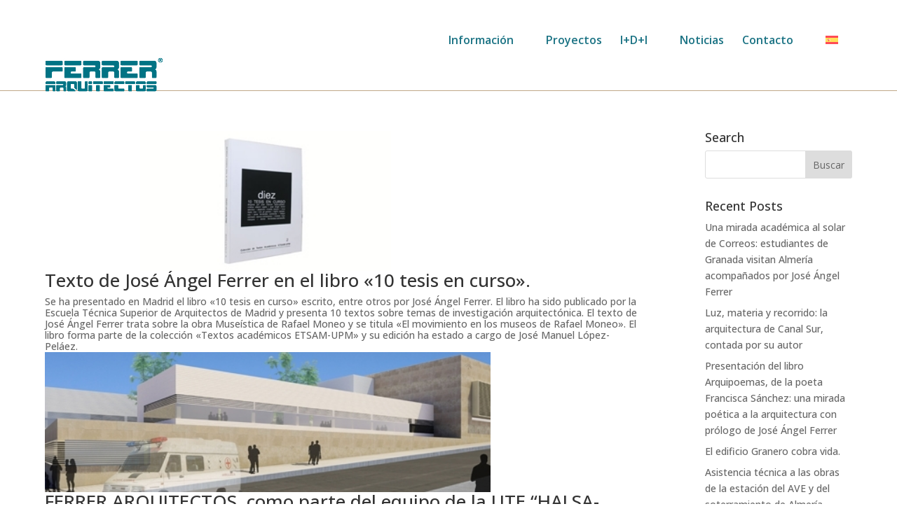

--- FILE ---
content_type: text/css; charset=utf-8
request_url: https://ferrerarquitectos.com/wp-content/plugins/breaking-news-ticker/assets/css/ticker-style.css?ver=6.8.3
body_size: 943
content:
/* Main Ticker Styling by Amity Themes */

.breaking-news-ticker {
	width: 100%;
	padding:0 0 0; 
	margin: 0;
	border-radius: 15px;
	line-height: 1.8;
	overflow: hidden;
	position: relative;
}

.bnt-inner {
	padding: 5px 0;
}

.breaking-news-ticker .breaking-news-ticker-title {
	float: left;
	width: auto;
	height: 100%;
	position: relative;
	color: #fff;
	background-color: #222; 
	margin-right: 20px;
	padding: 6px 25px;
}

.breaking-news-ticker .entry-meta {
	margin-left: 5px;
}

.breaking-news-ticker .breaking-news-ticker-title span {
    position: absolute;
    border-width: 10px 0px 10px 10px;
    border-color: transparent transparent transparent #222222;
    border-style: solid;
    width: 0px;
    height: 0px;
    right: -10px;
    top: 10px;
}

.breaking-news-ticker ul {
	padding:0 100px 0 0;
	margin: 0;
	display: block;
	line-height: 1.8;
}

.breaking-news-ticker ul li {
	list-style: none; 
	margin: 0; 
	padding: 0;
  -moz-box-sizing: border-box !important;
       box-sizing: border-box !important;
}

.breaking-news-ticker ul li a,
.breaking-news-ticker ul li a:link {
	color: #fff;
	font-size: 16px;
	text-decoration: none;
	border: 0;
}

.breaking-news-ticker .controls {
    position: absolute;
    right: 10px;
    top: 2px;
}

.breaking-news-ticker .controls span {
	text-transform: uppercase;
	font-size: 8px;
	cursor:pointer;
	color: #dfdfdf;
	padding: 3px;
	margin: 0 2px;
	border-radius: 3px;
}

.breaking-news-ticker .controls span:hover {
	color: #f1f1f1;
}


/* 
* Shortcode Ticker Styling by Amity Themes 
*/

.bnt-shortcode {
	width: 100%;
	padding: 0; 
	margin: 10px 0;
	line-height: 1.8;
	overflow: hidden;
	position: relative;
}

.bnt-shortcode .bnt-title {
	float: left;
	width: auto;
	height: 100%;
	position: relative;
	color: #fff;
	background-color: #222; 
	margin-right: 20px;
	padding: 5px 25px;
}

.bnt-shortcode .bnt-title span {
    position: absolute;
    border-width: 10px 0px 10px 10px;
    border-color: transparent transparent transparent #222;
    border-style: solid;
    width: 0px;
    height: 0px;
    right: -10px;
    top: 8px;
}

.bnt-shortcode .bnt-inner ul {
	padding: 0 100px 0 0;
	margin: 0 !important;
	display: block;
	line-height: 1.6;
}

.bnt-shortcode .bnt-inner ul li {
	list-style: none; 
	margin: 0;
	padding: 0;
}

.bnt-shortcode .bnt-inner ul li a, 
.bnt-shortcode .bnt-inner ul li a:link{
	color: #FFFFFF;
	font-size: 16px;
	text-decoration: none;
	border: 0;
}

.bnt-shortcode .bnt-inner ul li a:hover, 
.bnt-shortcode .bnt-inner ul li a:active {
	color: #DFDFDF;
}

.bnt-entry-meta {
	font-size: 16px;
	margin-left: 5px;
}

.bnt-shortcode .shotcode-controls {
    position: absolute;
    right: 10px;
    top: 5px;
}

.shotcode-controls span {
	text-transform: uppercase;
	font-size: 8px;
	cursor: pointer;
	color: #dfdfdf;
	background-color: #dd3333;
	padding: 3px;
	margin: 0 2px;
	border-radius: 3px;
}

.shotcode-controls span:hover {
	color: #f1f1f1;
}


/** Breaking News Ticker Widget CSS */

div.bnt_widget {
	position: relative;
}

div.bnt_widget ul {
	padding: 0;
	margin: 0 !important;
}

div.bnt_widget ul li {
	cursor: pointer;
	list-style: none;
	margin: 10px 0;
	padding-bottom: 20px;
	overflow: hidden;
}

div.bnt-widget-container {
	overflow: hidden;
}

div.bnt-thumbnail {
	margin: 0;
}

div.bnt-thumbnail img {
	width: 100%;
	height: auto;
}

div.bnt-content {
	overflow: hidden;
	padding: 0 10px;
}

h3.bnt-post-title {
	margin:10px 0 10px !important;
	padding: 0;
	font-weight: bold;
}

h3.bnt-post-title a {
	color: #222222;
	text-decoration: none;
}

div.bnt-content p {
    margin: 10px 0px 10px !important;
	line-height: 120% !important;
	color: #333333;
	font-size: 15px !important;
}

.bnt-post-title:hover {
	text-decoration: none;
}

.widget-controls{
	text-align: center;
	padding: 10px;
	margin-top: 10px;
}

.widget-controls span {
	cursor: pointer;
	padding: 3px 5px;
	border-radius: 15px;
	font-size: 12px;
	background: #523f6d;
	color: #FFFFFF;
}

.widget-controls span:hover,
.widget-controls span:active {
	background: #DDDDDD;
	color: #523f6d;
}



/* ======================= RESPONSIVE =================================*/
@media only screen and (max-device-width: 480px) {

	.breaking-news-ticker .breaking-news-ticker-title {
	    float: none;
	    width: 100%;
	    color: #fff;
	    margin-right: 0px;
	    padding: 5px 25px;
		text-align: center;
	}

	.bnt-inner {
		padding: 20px 10px 10px;
		text-align: center;
	}

	.breaking-news-ticker ul {
	    padding: 0;
	}

	.breaking-news-ticker ul li a, .breaking-news-ticker ul li a:link {
    	clear: both;
	}

	.breaking-news-ticker .entry-meta {
	    width: 100%;
	}

	.breaking-news-ticker .controls {
	    position: relative;
	    right: 0;
	    top: 0;
	    text-align: center;
	    padding: 0px 0 10px;

	}

	.breaking-news-ticker .controls {
	    position: relative;
	    right: 0;
	    top: 0;
	    text-align: center;
	    padding: 0px 0 20px;
	}

	.breaking-news-ticker .controls span {
	    font-size: 10px;
	}

}

--- FILE ---
content_type: text/css; charset=utf-8
request_url: https://ferrerarquitectos.com/wp-content/uploads/useanyfont/uaf.css?ver=1764387244
body_size: 48
content:
				@font-face {
					font-family: 'syne-bold';
					src: url('/wp-content/uploads/useanyfont/2827Syne-bold.woff2') format('woff2'),
						url('/wp-content/uploads/useanyfont/2827Syne-bold.woff') format('woff');
					  font-display: auto;
				}

				.syne-bold{font-family: 'syne-bold' !important;}

		

--- FILE ---
content_type: text/css; charset=utf-8
request_url: https://ferrerarquitectos.com/wp-content/themes/Divi-child-01/style.css?ver=4.27.5
body_size: 158
content:
/*
Theme Name: Divi Child 01
Theme URI: 
Description: Child 01 theme for the Divi theme
Author: <a href="http://www.elegantthemes.com">Elegant Themes</a>
Author URI: 
Template: Divi
Version: 3.0.7
*/

/* Generated by Orbisius Child Theme Creator (http://club.orbisius.com/products/wordpress-plugins/orbisius-child-theme-creator/) on Wed, 21 Sep 2016 08:38:53 +0000 */ 

@import url('../Divi/style.css');


--- FILE ---
content_type: text/css; charset=utf-8
request_url: https://ferrerarquitectos.com/wp-content/et-cache/global/et-divi-customizer-global.min.css?ver=1765904075
body_size: 4192
content:
body,.et_pb_column_1_2 .et_quote_content blockquote cite,.et_pb_column_1_2 .et_link_content a.et_link_main_url,.et_pb_column_1_3 .et_quote_content blockquote cite,.et_pb_column_3_8 .et_quote_content blockquote cite,.et_pb_column_1_4 .et_quote_content blockquote cite,.et_pb_blog_grid .et_quote_content blockquote cite,.et_pb_column_1_3 .et_link_content a.et_link_main_url,.et_pb_column_3_8 .et_link_content a.et_link_main_url,.et_pb_column_1_4 .et_link_content a.et_link_main_url,.et_pb_blog_grid .et_link_content a.et_link_main_url,body .et_pb_bg_layout_light .et_pb_post p,body .et_pb_bg_layout_dark .et_pb_post p{font-size:14px}.et_pb_slide_content,.et_pb_best_value{font-size:15px}#et_search_icon:hover,.mobile_menu_bar:before,.mobile_menu_bar:after,.et_toggle_slide_menu:after,.et-social-icon a:hover,.et_pb_sum,.et_pb_pricing li a,.et_pb_pricing_table_button,.et_overlay:before,.entry-summary p.price ins,.et_pb_member_social_links a:hover,.et_pb_widget li a:hover,.et_pb_filterable_portfolio .et_pb_portfolio_filters li a.active,.et_pb_filterable_portfolio .et_pb_portofolio_pagination ul li a.active,.et_pb_gallery .et_pb_gallery_pagination ul li a.active,.wp-pagenavi span.current,.wp-pagenavi a:hover,.nav-single a,.tagged_as a,.posted_in a{color:#007282}.et_pb_contact_submit,.et_password_protected_form .et_submit_button,.et_pb_bg_layout_light .et_pb_newsletter_button,.comment-reply-link,.form-submit .et_pb_button,.et_pb_bg_layout_light .et_pb_promo_button,.et_pb_bg_layout_light .et_pb_more_button,.et_pb_contact p input[type="checkbox"]:checked+label i:before,.et_pb_bg_layout_light.et_pb_module.et_pb_button{color:#007282}.footer-widget h4{color:#007282}.et-search-form,.nav li ul,.et_mobile_menu,.footer-widget li:before,.et_pb_pricing li:before,blockquote{border-color:#007282}.et_pb_counter_amount,.et_pb_featured_table .et_pb_pricing_heading,.et_quote_content,.et_link_content,.et_audio_content,.et_pb_post_slider.et_pb_bg_layout_dark,.et_slide_in_menu_container,.et_pb_contact p input[type="radio"]:checked+label i:before{background-color:#007282}a{color:#007282}#main-header .nav li ul{background-color:#1b7384}.nav li ul{border-color:rgba(0,114,130,0)}.et_secondary_nav_enabled #page-container #top-header{background-color:#1b7384!important}#et-secondary-nav li ul{background-color:#1b7384}.et_header_style_centered .mobile_nav .select_page,.et_header_style_split .mobile_nav .select_page,.et_nav_text_color_light #top-menu>li>a,.et_nav_text_color_dark #top-menu>li>a,#top-menu a,.et_mobile_menu li a,.et_nav_text_color_light .et_mobile_menu li a,.et_nav_text_color_dark .et_mobile_menu li a,#et_search_icon:before,.et_search_form_container input,span.et_close_search_field:after,#et-top-navigation .et-cart-info{color:#1b7384}.et_search_form_container input::-moz-placeholder{color:#1b7384}.et_search_form_container input::-webkit-input-placeholder{color:#1b7384}.et_search_form_container input:-ms-input-placeholder{color:#1b7384}#main-header .nav li ul a{color:#ffffff}#top-menu li a{font-size:16px}body.et_vertical_nav .container.et_search_form_container .et-search-form input{font-size:16px!important}#top-menu li.current-menu-ancestor>a,#top-menu li.current-menu-item>a,#top-menu li.current_page_item>a{color:#c0a788}#main-footer{background-color:#007282}#main-footer .footer-widget h4,#main-footer .widget_block h1,#main-footer .widget_block h2,#main-footer .widget_block h3,#main-footer .widget_block h4,#main-footer .widget_block h5,#main-footer .widget_block h6{color:#c0a788}.footer-widget li:before{border-color:#c0a788}#et-footer-nav .bottom-nav li.current-menu-item a{color:#1b7384}#footer-bottom{background-color:#1b7384}#footer-info,#footer-info a{color:#ffffff}#footer-bottom .et-social-icon a{color:rgba(255,255,255,0.73)}@media only screen and (min-width:981px){.et_header_style_left #et-top-navigation,.et_header_style_split #et-top-navigation{padding:50px 0 0 0}.et_header_style_left #et-top-navigation nav>ul>li>a,.et_header_style_split #et-top-navigation nav>ul>li>a{padding-bottom:50px}.et_header_style_split .centered-inline-logo-wrap{width:100px;margin:-100px 0}.et_header_style_split .centered-inline-logo-wrap #logo{max-height:100px}.et_pb_svg_logo.et_header_style_split .centered-inline-logo-wrap #logo{height:100px}.et_header_style_centered #top-menu>li>a{padding-bottom:18px}.et_header_style_slide #et-top-navigation,.et_header_style_fullscreen #et-top-navigation{padding:41px 0 41px 0!important}.et_header_style_centered #main-header .logo_container{height:100px}#logo{max-height:100%}.et_pb_svg_logo #logo{height:100%}.et_header_style_left .et-fixed-header #et-top-navigation,.et_header_style_split .et-fixed-header #et-top-navigation{padding:50px 0 0 0}.et_header_style_left .et-fixed-header #et-top-navigation nav>ul>li>a,.et_header_style_split .et-fixed-header #et-top-navigation nav>ul>li>a{padding-bottom:50px}.et_header_style_centered header#main-header.et-fixed-header .logo_container{height:100px}.et_header_style_split #main-header.et-fixed-header .centered-inline-logo-wrap{width:100px;margin:-100px 0}.et_header_style_split .et-fixed-header .centered-inline-logo-wrap #logo{max-height:100px}.et_pb_svg_logo.et_header_style_split .et-fixed-header .centered-inline-logo-wrap #logo{height:100px}.et_header_style_slide .et-fixed-header #et-top-navigation,.et_header_style_fullscreen .et-fixed-header #et-top-navigation{padding:41px 0 41px 0!important}.et_fixed_nav #page-container .et-fixed-header#top-header{background-color:#1b7384!important}.et_fixed_nav #page-container .et-fixed-header#top-header #et-secondary-nav li ul{background-color:#1b7384}.et-fixed-header #top-menu a,.et-fixed-header #et_search_icon:before,.et-fixed-header #et_top_search .et-search-form input,.et-fixed-header .et_search_form_container input,.et-fixed-header .et_close_search_field:after,.et-fixed-header #et-top-navigation .et-cart-info{color:#1b7384!important}.et-fixed-header .et_search_form_container input::-moz-placeholder{color:#1b7384!important}.et-fixed-header .et_search_form_container input::-webkit-input-placeholder{color:#1b7384!important}.et-fixed-header .et_search_form_container input:-ms-input-placeholder{color:#1b7384!important}.et-fixed-header #top-menu li.current-menu-ancestor>a,.et-fixed-header #top-menu li.current-menu-item>a,.et-fixed-header #top-menu li.current_page_item>a{color:#1b7384!important}}@media only screen and (min-width:1350px){.et_pb_row{padding:27px 0}.et_pb_section{padding:54px 0}.single.et_pb_pagebuilder_layout.et_full_width_page .et_post_meta_wrapper{padding-top:81px}.et_pb_fullwidth_section{padding:0}}@media only screen and (max-width:980px){.et_pb_section{padding:0px 0}.et_pb_section.et_pb_fullwidth_section{padding:0}.et_pb_row,.et_pb_column .et_pb_row_inner{padding:29px 0}}	h1,h2,h3,h4,h5,h6{font-family:'Open Sans',Helvetica,Arial,Lucida,sans-serif}body,input,textarea,select{font-family:'Open Sans',Helvetica,Arial,Lucida,sans-serif}#main-header,#et-top-navigation{font-family:'Open Sans',Helvetica,Arial,Lucida,sans-serif}#top-header .container{font-family:'Open Sans',Helvetica,Arial,Lucida,sans-serif}#logo{max-height:200%}#logo2{max-height:200%}.home #main-footer{display:none}.home #et-info{display:none}.et_pb_gallery_grid .et_pb_gallery_item{margin:5px!important;padding:0!important}.et_pb_gallery_grid .et_pb_gallery_item img{margin-bottom:5px!important}.et_pb_gallery_grid .et_pb_gallery_title{margin:0!important;padding:0!important}.et_pb_gallery_grid .et_pb_gallery_description{margin:0!important;padding:0!important}.et_pb_fullwidth_slider_0.et_pb_slider .et_pb_slide{height:calc(112vh - 80px)!important}.et_pb_fullwidth_slider_0.et_pb_slider .et_pb_slide_description{margin-top:33vh}.et_pb_posts a.more-link{text-transform:capitalize;font-weight:bold}.more-link{font-weight:bold}.home #top-menu a{color:#ffffff}.proyectosfinales a{color:#ecfcdf}.proyectosfinales a:hover{color:#fff!important}.proyectosfinales a:active{color:#fff!important;font-weight:bold}.myclass .et_pb_more_button{font-size:0px;background-color:rgba(0,0,0,0.0)!important;top:-1000px;right:-1000px;height:5000px;width:5000px;position:absolute}#logo{margin-top:25px;margin-left:-5px}#logo2{margin-top:25px;margin-left:-5px}#et-top-navigation{padding:0 0 0 0!important}.container.et_menu_container{margin-bottom:50px}.et_fullwidth_nav #main-header .container{padding-bottom:50px}#et-info{float:right}.single-project .project>img{display:block}.breaking-news-ticker{width:100%;margin-right:30%}.breaking-news-ticker ul{position:relative;margin-right:25px}.et-social-icons{float:none;text-align:center}.et-social-icon1{display:none!important}.et-social-icons li{padding-top:10px}#pie-info{color:white!important;padding-bottom:10px!important}#pie-info2{color:white!important;padding-bottom:10px!important;float:right}#pie-info-copi{padding-right:15px}.pie-info-copi-img{float:none;margin-right:30px}#pie-info-email{color:#ffffff!important}#pie-info-email a{color:#ffffff!important}#pie-info-email a:hover{color:#ffffff!important}#pie-info-email a:visited{color:#ffffff!important}#pie-info-phone{color:#ffffff!important}#pie-info-phone a{color:#ffffff!important}#pie-info-phone a:hover{color:#ffffff!important}#pie-info-phone a:visited{color:#ffffff!important}.nav li ul{-webkit-box-shadow:0 2px 5px rgba(0,0,0,0);-moz-box-shadow:0 2px 5px rgba(0,0,0,0);box-shadow:0 2px 5px rgba(0,0,0,0);text-align:left;top:100%}.et_header_style_left #et-top-navigation nav>ul>li>a,.et_header_style_split #et-top-navigation nav>ul>li>a{padding-bottom:15px!important}#page-container{max-width:100%!important;width:100%!important}.home #page-container{padding-top:0!important}.container{width:90%!important;max-width:100%!important}.et_pb_row{width:90%!important;max-width:100%!important}.home .et_pb_row{width:100%!important;max-width:100%!important}.et_pb_slider .et_pb_container{width:90%;margin:0}.et_pb_widget{text-align:left}.page #logo2{display:none}.single #logo2{display:none}.home #logo{display:none}.home #logo2{display:inline}.page-id-140 .et_pb_team_member_description{text-align:left;display:block;vertical-align:top;width:180px;line-height:normal}.et_pb_team_member_description{text-align:center;display:block;line-height:normal}.et_pb_member_position{padding-bottom:7px;color:#aaa;font-size:12px}.page-id-140 .et_pb_column_1_4 .et_pb_team_member_image{text-align:left}.et_pb_team_member_description h4{padding-bottom:14px}.breaking-news-ticker .breaking-news-ticker-title{padding-left:0px;font-weight:bold;background-color:#C0A788}.colabora a{color:#ecfcdf}.cliente{display:inline-table;padding:0 10px;text-align:left;margin-bottom:30px;width:0}.cliente p{padding-bottom:0}.cliente5 p{padding-bottom:0}.cliente5{display:inline-table;padding:0 10px;text-align:left;margin-bottom:30px;width:0}.cliente a:hover{color:#ecfcdf}.cliente5 a{color:#ecfcdf}.cliente5 a:hover{color:#ecfcdf}.cliente a:active{color:#fff;font-weight:bold!important}.cliente5 a:active{color:#fff;font-weight:bold!important}.et_pb_widget a:hover{color:#C0A788}.et_pb_widget a:active{color:#C0A788!important}.et_pb_contact_submit{color:#C0A788}.et_pb_image_container img,.et_pb_post a img{max-width:75%}.et_pb_slide_description .et_pb_slide_title{font-size:40px}.et_pb_slide{padding:0px 4.6%}.puestos h2 a{cursor:default;pointer-events:none;font-weight:bold}.puestostitulo h2{color:#007282!important}.puestos p{text-align:justify}.caldera-grid input[type=submit]{float:right}.caldera-grid .form-control{color:#fff;background-color:#b3b3b3;border:1px solid #fff}.caldera-grid .form-control::-webkit-input-placeholder{color:#fff;font-weight:bold}.logocliente{margin-right:5.3%}.logocliente img{max-width:70%!important}.filosofia img{width:330px!important}.filosofia p{width:100%;font-size:14px;padding-left:30px}.filosofia h4{font-size:27px!important;font-weight:bold!important;line-height:0.7em!important;padding-left:30px;padding-bottom:30px;color:#b3b3b3}.et_pb_team_member_description h4{font-size:18px!important}.et_pb_blurb_position_left .et_pb_main_blurb_image img,.et_pb_blurb_position_right .et_pb_main_blurb_image img{width:initial}.et_pb_blurb_content{max-width:none!important}.newnoticias p{text-align:justify}.newnoticias .et_pb_image_container{margin:-19px -19px 140px!important;height:150px!important;background-color:#007282}@media (max-width:980px){.et_pb_blog_grid h2{margin-top:231px}}@media (min-width:1480px){.et_pb_blog_grid h2{margin-top:40px}}@media (max-width:980px){.newnoticias .et_pb_image_container{margin:-19px -19px 10px!important;height:150px;background-color:#007282}}@media (max-width:767px){.et_pb_blog_grid h2{margin-top:100px}}@media (max-width:767px){.newnoticias .et_pb_image_container{margin:-19px -19px 10px!important;height:195px;background-color:#007282}}@media (max-width:479px){.et_pb_blog_grid h2{margin-top:40px}}@media (max-width:479px){.newnoticias .et_pb_image_container{margin:-19px -19px 10px!important;height:150px;background-color:#007282}}.et_pb_blog_grid .et_pb_post p{text-align:justify}.et_pb_blog_grid .et_pb_post{min-height:530px!important;border:2px solid #d8d8d8;background-color:#b3b3b3}@media (min-width:981px){.et_right_sidebar #main-content .container:before{display:none}}.et_pb_post .entry-content{text-align:justify;padding-top:35px;display:table}.single .et_pb_post{margin-bottom:80px}.single .et_pb_post img{max-width:50%;float:left;margin-right:40px;margin-bottom:20px;padding-top:40px}.pienoticias{background-color:#C0A788;padding-left:5%;padding-right:5%;padding-top:11px;margin-bottom:15px;max-height:60px}#footer-bottom{padding:0}.entry-content table,body.et-pb-preview #main-content .container table{border:1px solid rgb(0,0,0)}.entry-content tr td,body.et-pb-preview #main-content .container tr td{border-top:0px solid #000}#top-menu-nav>ul>li>a:hover{color:#007282!important}#et-secondary-menu>ul>li>a:hover,.nav ul li a:hover,.et_mobile_menu li a:hover,.et-fixed-header #top-menu li a:hover{color:#C0A788!important}#main-header .nav li ul a{color:#ffffff!important}.home #main-header{background-color:transparent!important;-webkit-box-shadow:0 0px 0 rgba(0,0,0,0.1);-moz-box-shadow:0 0px 0 rgba(0,0,0,0.1);box-shadow:0 0 0 rgba(0,0,0,0.1)!important}#main-header{-webkit-box-shadow:0 0px 0 rgba(0,0,0,0.1);-moz-box-shadow:0 0px 0 rgba(0,0,0,0.1);box-shadow:0 1px 0 #c0a788!important;background-color:#fff}#main-header.et-fixed-header{-webkit-box-shadow:0 0px 0 rgba(0,0,0,0.1);-moz-box-shadow:0 0px 0 rgba(0,0,0,0.1);box-shadow:0 1px 0 #C0A788!important}.pregunta{display:inherit;padding:14px}.et_pb_contact_right{display:-webkit-inline-box}.et_pb_contact_right p:before{content:"Pregunta de seguridad";position:absolute;margin-left:-162px;margin-top:14px}.divTable{display:table;width:100%}.divTableRow{display:table-row}.divTableHeading{background-color:#EEE;display:table-header-group}.divTableCell,.divTableHead{border:1px solid #ccc;display:table-cell;padding:10px;text-align:center;vertical-align:middle;width:10%}.divTableHeading{background-color:#EEE;display:table-header-group;font-weight:bold}.divTableFoot{background-color:#EEE;display:table-footer-group;font-weight:bold}.divTableBody{display:table-row-group}#top-menu li.mega-menu>ul>li:nth-of-type(5n){clear:none}#top-menu li.mega-menu>ul>li:nth-of-type(6n){clear:none}#top-menu li.mega-menu>ul>li{width:20%;margin:0}#top-menu li.mega-menu>ul>li>a{padding:0 0px 0px}#top-menu li.mega-menu>ul{padding:10px 20px!important}#top-menu .menu-item-has-children>a:first-child:after,#et-secondary-nav .menu-item-has-children>a:first-child:after{display:none}.slider-proyectos{width:80%}#secondary_logo{text-align:right;padding-top:5px;padding-right:20px}.home #secondary_logo{color:#fff}.home #secondary_logo a{color:#fff}#top-menu-nav{float:none!important;padding-top:50px}.et_header_style_left .logo_container{top:0;width:90%}.espacio-menu{padding-right:42px!important}.et_pb_team_member_image img{border:#b3b3b3;border-width:1px;border-style:solid}.et_pb_section{background-color:#fff!important}#main-content{background-color:#fff}.equipo-movil{display:none}@media screen and (max-width:980px){.pienoticias{padding-right:0;padding-top:0;margin-bottom:15px;max-height:117px}.et_pb_slider_0 .et_pb_slide_description{padding-top:90%!important}.et_pb_blurb_position_left .et_pb_main_blurb_image,.et_pb_blurb_position_right .et_pb_main_blurb_image{display:block;width:100%}.filosofia img{width:100%!important}.equipo-ordenador{display:none}.equipo-movil{display:block}.equipo-movil p{padding-left:25px}}@media screen and (max-width:890px){.logocliente img{max-width:90%}.divTableCell,.divTableHead{padding:2px}.slider-proyectos{width:100%}}.seis-columnas .et_pb_main_blurb_image{height:137px!important}.seis-columnas .et_pb_module{width:16.66%;float:left}@media (max-width:1220px){.seis-columnas .et_pb_module{width:33.3%;max-width:100%!important}}@media all and (max-width:767px){.seis-columnas .et_pb_module{width:100%}}.logclientes img{max-height:140px;max-width:140px}@media only screen and (max-width:1220px) and (min-width:168px){.blaconclien{display:none!important}}#top-menu li li a{padding:6px 0px}@media only screen and (max-width:980px){.et_pb_section_0.et_pb_section{padding-top:0px!important}}.et_contact_bottom_container{display:block!important;text-align:center!important;float:none!important}.et_contact_bottom_container{text-align:right!important}.et-social-linkedin a.icon:before{content:"\e09d"}article,aside,footer,header,hgroup,nav,section{display:grid}.toggle-box{border:none!important;box-shadow:none!important;background:transparent!important}.et_pb_post img{width:100%;height:200px;object-fit:cover}.et_pb_post{height:auto}.grid-images img{width:100%;aspect-ratio:1 / 1;object-fit:cover;display:block}.grid-images{margin-top:50px!important;margin-bottom:50px!important;padding:0!important}.grid-images .et_pb_column{margin-bottom:10px!important}.grid-images img{margin-bottom:5px}body{overflow-x:hidden}.cambiar-fondo-hover{background-color:#c6c6c6!important;transition:background-color 0.3s ease-in-out;color:#000!important}.cambiar-fondo-hover:hover{background-color:#007384!important}.cambiar-fondo-hover:hover,.cambiar-fondo-hover:hover *{color:#000!important}.et_pb_portfolio_grid_items .et_pb_portfolio_item{margin-bottom:0!important;padding-bottom:0!important}.et_pb_portfolio_grid_items .et_portfolio_image img{display:block!important;border:1px solid #ccc!important;box-shadow:none!important;margin-bottom:0!important;line-height:0!important;vertical-align:bottom!important}#secondary_logo .gtranslate_wrapper span{all:unset!important;font-weight:bold}#secondary_logo .gtranslate_wrapper span:before,#secondary_logo .gtranslate_wrapper span:after,#secondary_logo .gtranslate_wrapper img,#secondary_logo .gtranslate_wrapper svg{display:none!important;content:none!important}#pie-info.footer-content{display:flex;justify-content:space-between;align-items:center;flex-wrap:wrap;padding:20px 10px;font-size:14px;color:#fff;background-color:#C0A788}.footer-left{display:flex;align-items:center;flex-wrap:wrap;gap:10px}.footer-left a{color:#fff;text-decoration:none}.et_pb_image_container{height:250px;overflow:hidden;margin:0!important;padding:0!important;background:none!important;border:none!important}.et_pb_image_container img{height:100%;width:100%;object-fit:cover;display:block;margin:0!important;padding:0!important}.et_pb_image_container::after,.et_pb_image_container::before{display:none!important}.et_pb_post .entry-featured-image-url,.et_pb_post .et_pb_image_container,.et_pb_post .et_pb_image{margin-bottom:0!important;padding-bottom:0!important}.et_pb_post .et_pb_image_container,.et_pb_post .et_pb_image_container img,.et_pb_post .et_pb_image,.et_pb_post .et_pb_module_header,.et_pb_post .post-meta,.et_pb_post p{margin:0!important;padding:0!important;line-height:1.2!important}.et_pb_post .et_pb_module_header{min-height:0!important}.et_pb_post{padding:0!important;margin:0!important}.et_pb_post .et_pb_image img{display:block!important}.et_pb_post .et_pb_image_container,.et_pb_post .et_pb_image_container img,.et_pb_post .et_pb_image,.et_pb_post .et_pb_module_header,.et_pb_post .post-meta,.et_pb_post p{margin:0!important;padding:0!important;line-height:1.2!important}.et_pb_post .et_pb_module_header{min-height:0!important}.et_pb_post{padding:0!important;margin:0!important}#top-menu li a{position:relative}.et_mobile_nav_menu>.opened{position:relative}#mobile_menu{top:100%;right:0%}.et_pb_post .et_pb_image img{display:block!important}#top-menu .menu-item-126299 a{white-space:nowrap!important}.wpml-ls-statics-footer{padding:2px 0!important;margin:0!important;background:transparent!important;border:0!important;box-shadow:none!important}.wpml-ls-statics-footer .wpml-ls,.wpml-ls-statics-footer .wpml-ls-legacy-list-horizontal{margin:0!important;padding:0!important;line-height:1!important}.wpml-ls-statics-footer .wpml-ls-legacy-list-horizontal .wpml-ls-item{margin:0!important;padding:0!important}.wpml-ls-statics-footer .wpml-ls-legacy-list-horizontal .wpml-ls-link{display:inline-flex!important;align-items:center;gap:6px;padding:0!important;background:transparent!important;border:0!important;box-shadow:none!important}.wpml-ls-statics-footer .wpml-ls-current-language .wpml-ls-link{background:transparent!important;border:0!important;box-shadow:none!important}.sin-espacio.et_pb_section{padding-top:0!important;padding-bottom:0!important;margin-top:0!important;margin-bottom:0!important}